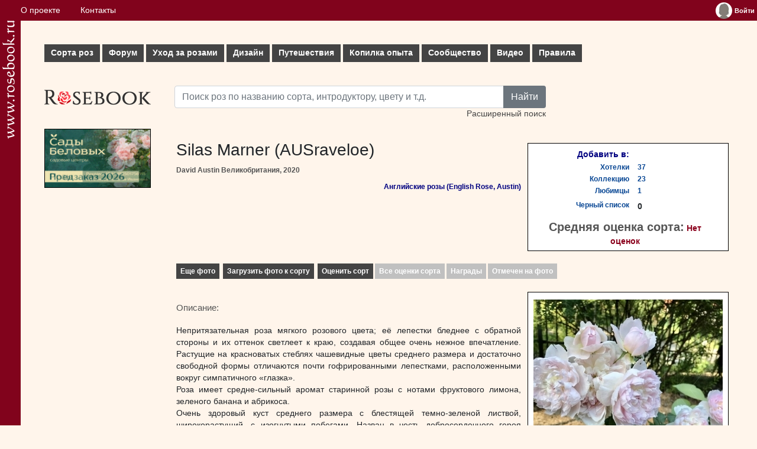

--- FILE ---
content_type: text/html; charset=UTF-8
request_url: https://www.rosebook.ru/roses/english-rose/silas-marner/
body_size: 8068
content:
<!DOCTYPE html>
<html lang="ru">
	<head>
		<!-- Global site tag (gtag.js) - Google Analytics -->
		<script type="text/javascript" data-ad-client="ca-pub-9296335696938894" async src="https://pagead2.googlesyndication.com/pagead/js/adsbygoogle.js"></script>
		<script type="text/javascript" async src="https://www.googletagmanager.com/gtag/js?id=UA-179763600-1"></script>
		<script>
			window.dataLayer = window.dataLayer || [];
			function gtag() {
				dataLayer.push(arguments);
			}
			gtag('js', new Date());
			gtag('config', 'UA-179763600-1');
		</script>
		<title>Silas Marner - Энциклопедия роз</title>
		<meta name="keywords" content="Silas, Marner">
		<meta name="description" content="Silas Marner">
		<meta http-equiv="Content-Type" content="text/html;charset=utf-8">
		<meta name="viewport" content="width=device-width, initial-scale=1">
		<meta name="msapplication-TileColor" content="#ffffff">
		<meta name="theme-color" content="#ffffff">
		<link rel="apple-touch-icon" sizes="180x180" href="/apple-touch-icon.png">
		<link rel="icon" type="image/png" sizes="32x32" href="/favicon-32x32.png">
		<link rel="icon" type="image/png" sizes="16x16" href="/favicon-16x16.png">
		<link rel="manifest" href="/site.webmanifest">
		<link rel="mask-icon" href="/safari-pinned-tab.svg" color="#e11c26">
		<link rel="stylesheet" href="/vendors/bootstrap/bootstrap.min.css">
		<link rel="stylesheet" type="text/css" href="/css/style.css">
		<link rel="stylesheet" type="text/css" href="/css/index.css">
		<script type="text/javascript" src="/files/js/common.js"></script>
                <script type="text/javascript" src="/files/js/ajax.js"></script>	</head>
	<body>
		<div class="flex-cont">
			<div class="flex-box">
				<a href="/" title="Энциклопедия роз"><img src="/img/logo-str.png" width="21px" alt="www.rosebook.ru"></a>
			</div>
			<div class="flex-box">
				<div class="cont">
					<div class="topbar">
						<div class="wrapper">
							<nav>
								<ul class="topbar__menu">
									<li><a href="/about/">О проекте</a></li>
									<li><a href="/feedback/">Контакты</a></li>
																	</ul>
							</nav>
							<div class="topbar__enter">
								<div class="widget_user"><table cellpadding="0" cellspacing="0" border="0"><tbody><tr><td valign="top"><a href="/users/log-in/" title="Войти"><img align="left" src="/img/avatar.jpg" border="none" alt="Войти"></a></td><td valign="middle"><a href="/users/log-in/" class="user_name" title="Войти"><span>Войти</span></a></td></tr></tbody></table>
			<ul class="user_menu">
				<li><a href="/users/sign-up/">Зарегистрироваться</a></li>
				<li><a href="/users/password-remember/">Забыли пароль?</a></li>
			</ul></div>							</div>
						</div>
					</div>
					<div class="box container">
						<div class="row row_menu">
							
    <nav>
        <ul id="mm">
            <li>
                <a href="/roses/" class="mm__parent">Сорта роз<i class="plus"></i></a>
                <ul class="subs subs_columns">
                    <li><a href="/roses/">Все сорта по алфавиту</a></li>
                    <li><a href="/roses/types/">Сорта по характеристикам</a></li>
                    <li>
                        <div>Популярные темы:</div>
                        <a href="/roses/gallery/">Галереи сортов роз</a>
                        <a href="/roses/gallery/stambs/">Штамбовые розы</a>
                        <a href="/roses/gallery/new/">Новые фото</a>
                        <a href="/roses/new/">Новые сорта</a>
                    </li>
                    <li><a href="/articles/stati-o-sortah/">СТАТЬИ О СОРТАХ</a></li>
                    <li>
                        <div>Голосование:</div>
                        <a href="/roses/all-rates/">Все голосования</a>
                        <a href="/roses/favorites/">Сорта-любимцы</a>
                        <a href="/roses/best/">Лучшие сорта по результатам голосования</a>
                        <a href="/roses/fragrance/">Самые ароматные сорта</a>
                        <a href="/roses/rain/">Самые устойчивые к дождю сорта</a>
                        <a href="/roses/florescence/">Самые обильно цветущие сорта</a>
                        <a href="/roses/black-list/">Черный список</a>
                    </li>
                </ul>
            </li>
            <li>
                <a href="/topics/" class="mm__parent">Форум<i class="plus"></i></a>
                <ul class="subs">
                    <li>
                        <a href="/topics/obsuzhdenie-sortov/">Форум обсуждения сортов</a>
                        <a href="/topics/dizajn/">Форум по дизайну розариев</a>
                        <a href="/topics/uhod/">Форум по уходу</a>
                        <a href="/topics/gde-kupit/">Обсуждение магазинов</a>
                        <a href="/topics/obwie-voprosy/">Форум по общим вопросам</a>
                        <a href="/roses/modern-shrub/opredelitel/">ОПРЕДЕЛИТЕЛЬ</a>
                        <a href="/articles/uhod-za-rozami/menjalka/">МЕНЯЛКА</a>
                        <a href="/roses/modern-shrub/composition/">КОМПОЗИЦИИ (Розы в интерьере)</a>
                    </li>
                </ul>
            </li>
            <li>
                <a href="/articles/uhod-za-rozami/" class="mm__parent">Уход за розами<i class="plus"></i></a>
                <ul class="subs subs_columns">
                    <li><a href="/articles/posadka-roz/">Посадка</a></li>
                    <li><a href="/articles/obrezka-roz/">Обрезка</a></li>
                    <li><a href="/articles/podkormki/">Подкормки и уход в течение лета</a></li>
                    <li><a href="/articles/vrediteli-i-bolezni/">Вредители и болезни - ФОТОГАЛЕРЕЯ</a></li>
                    <li><a href="/articles/stati-o-vrediteljah-i-boleznjah/">Статьи о вредителях и болезнях</a></li>
                    <li><a href="/articles/ukrytie-na-zimu-i-zimovka-roz/">Укрытие на зиму и зимовка</a></li>
                    <li><a href="/articles/razmnozhenie-roz/">Размножение</a></li>
                    <li>
                        <div>Популярные темы:</div>
                        <a href="/need-help/">Скорая помощь</a>
                        <a href="/roses/other_non_disease/opredelitel-vreditelej-i-boleznej/">ОПРЕДЕЛИТЕЛЬ ВРЕДИТЕЛЕЙ И БОЛЕЗНЕЙ</a>
                        <a href="/articles/podkormki/priznaki-nehvatki-ili-izbytka-jelementov-pitanija/">Признаки нехватки/избытка элементов питания</a>
                        <a href="/articles/uhod-za-shtambovymi-rozami/">Уход за штамбовыми розами</a>
                        <a href="/articles/razmnozhenie-roz/podvoi-dlja-roz/">Подвои для роз</a>
                    </li>
                </ul>
            </li>
            <li>
                <a href="/articles/rozy-v-sadu-dizajn/" class="mm__parent">Дизайн<i class="plus"></i></a>
                <ul class="subs subs_columns">
                    <li>
                        <a href="/articles/kompanony-dlja-roz/">Компаньоны для роз</a>
                        <a href="/articles/rabota-s-cvetom/">Работа с цветом</a>
                        <a href="/articles/rozy-v-miksborderah/">Розы в миксбордерах</a>
                        <a href="/articles/planiruem-rozarij/">Планируем розарий</a>
                    </li>
                    <li>
                        <div>Голосование:</div>
                        <a href="/users/gardens/best-list/">Лучшие сады/цветники наших розоводов<br />(по результатам голосования)</a>
                        <a href="/users/gardens/Marysia/">Сад недели</a>
                    </li>
                    <li>
                        <div>Популярные темы:</div>
                        <a href="/articles/kompanony-dlja-roz/rozy-s-klematisami-sochetanija-luchshie-sorta/">Розы с клематисами</a>
                        <a href="/articles/kompanony-dlja-roz/rozy-so-zlakami/">Розы со злаками</a>
                    </li>
                </ul>
            </li>
            <li>
                <a href="/articles/puteshestvija/" class="mm__parent">Путешествия<i class="plus"></i></a>
                <ul class="subs">
                    <li>
                        <a href="/articles/puteshestvija-francija/">Франция</a>
                        <a href="/articles/puteshestvija-velikobritanija/">Великобритания</a>
                        <a href="/articles/puteshestvija-belgija/">Бельгия</a>
                        <a href="/articles/puteshestvija-gollandija/">Голландия</a>
                    </li>
                    <li>
                        <div>Популярные темы:</div>
                        <a href="/articles/puteshestvija-francija/sad-kloda-mone-v-zhiverni-francija/">Сад Клода Моне в Живерни</a>
                    </li>
                </ul>
            </li>
            <li>
                <a href="/articles/kopilka-opyta/" class="mm__parent">Копилка опыта<i class="plus"></i></a>
                <ul class="subs subs_columns">
                    <li>
                        <a href="/articles/gde-kupit/">Где купить</a>
                        <a href="/articles/ssylki/ssylki/">Ссылки</a>
                        <a href="/articles/sekrety-uhoda/">Секреты ухода</a>
                        <a href="/articles/svoimi-rukami/">Своими руками</a>
                        <a href="/articles/fotografija/">Советы начинающим фотографам</a>
                    </li>
                    <li>
                        <div>Популярные темы:</div>
                        <a href="/articles/kopilka-opyta/pohod-po-zlachnym-mestam-ili-gde-kupit-rozy-v-moskve/">Где купить: Москва</a>
                        <a href="/articles/svoimi-rukami/prostoj-obelisk-dlja-roz-i-klematisov/">Обелиски для роз</a>
                    </li>
                </ul>
            </li>
            <li>
                <a href="/articles/soobshhestvo/" class="mm__parent">Сообщество<i class="plus"></i></a>
                <ul class="subs">
                    <li>
                        <a href="/users/">Участники</a>
                        <a href="/users/gardens/">Сады/цветники</a>
                        <a href="/blogs/">Дневники</a>
                    </li>
                </ul>
            </li>
            <li><a href="/articles/video/">Видео</a></li>
            <li><a href="/articles/pravila/">Правила</a></li>
        </ul>
    </nav>						</div>
						<div class="row">
							<div class="col text-left" style="max-width:220px">
								<div class="text-left"><a href="/" id="logo" title="Энциклопедия роз"></a></div>
								<div class="text-left">										<div class="mt-2">
			<a href="https://greensad36.ru/rose/?utm_source=rosebook&utm_medium=special&utm_campaign=rose&erid=2Vtzqx4jFts" rel="nofollow" target="_blank">
				<img src="/img/ads/Sady_Belovyh-360x200_2026.gif" width="180px" height="100px"" style="border:1px solid black" alt="Сады Беловых: садовые центры и питомник растений">
			</a>
		</div>
	</div>
							</div>
							<div class="col">
								<div>
									<div class="row search-row">
										<form action="/roses/" method="get" class="form_search">
											<div class="input-group">
												<input type="text" class="form-control string" name="search_simple" id="search_simple" placeholder="Поиск роз по названию сорта, интродуктору, цвету и т.д.">
												<button type="submit" class="btn btn-secondary">Найти</button>
											</div>
											<div>
												<a href="/roses/search-extend/">Расширенный поиск</a>
											</div>
										</form>
									</div>
									
								</div>
								<div>
									
      <div class="suggest" id="upload_info">
         <div id="input_upload_info"><h2>Пожалуйста, подождите. Идет обработка запроса...</h2><div class="ajax_pic"><img src="/files/images/ajax-loader.gif" alt="" /></div></div>
         <div class="center" style="margin-top: 4px;"><button onclick="hideObject('upload_info'); document.getElementById('input_upload_info').innerHTML = '<h2>Пожалуйста, подождите. Идет обработка запроса...</h2><div class=ajax_pic><img src=/files/images/ajax-loader.gif /></div>';">Закрыть это окно</button></div>
      </div>

      <div class="suggest" id="upload_image">
         <h2>Загрузить фото к этому сорту</h2>
         <strong>Загружать свои фото к сортам роз могут<br />только авторизированные пользователи.<br /><a class="link" href="/users/log-in/">Войдите на сайт</a> или <a class="link" href="/users/sign-up/">зарегистрируйтесь</a>.</strong>
         <div class="center" style="margin-top: 4px;"><button onclick="hideObject('upload_image');">Закрыть это окно</button></div>
      </div>

      <div class="suggest" id="rate_block">
         <h2>Оценить сорт</h2>
         <strong>Оценивать сорта роз могут<br />только авторизированные пользователи.<br /><a class="link" href="/users/log-in/">Войдите на сайт</a> или <a class="link" href="/users/sign-up/">зарегистрируйтесь</a>.</strong>
         <div class="center" style="margin-top: 4px;"><button onclick="hideObject('rate_block');">Закрыть это окно</button></div>
      </div>
     
    <div class="suggest" id="list_info">
       <div id="input_list_info"><h2>Пожалуйста, подождите. Идет обработка запроса...</h2><div class="ajax_pic"><img src="/files/images/ajax-loader.gif" alt="" /></div></div>
       <div class="center"><button onclick="hideObject('list_info'); document.getElementById('input_list_info').innerHTML = '<h2>Пожалуйста, подождите. Идет обработка запроса...</h2><div class=ajax_pic><img src=/files/images/ajax-loader.gif /></div>';">Закрыть это окно</button></div>
    </div>

   
    <div class="suggest" id="usda" style="width: 400px; height: 85px;">
       <h4>Шестая зона USDA</h4>
       Максимально возможная зимняя температура до -23С (Европа)
    </div>
   
    <div class="suggest" id="fragrance_suggest">
       <h4>Аромат:</h4>
       <table align="center" cellpadding="0" cellspacing="0" border="0">
          <tr><td class="right"><div class="no_wrap">Слабый: </div></td><td class="left"><img src="/files/images/cloud.jpg" alt="" /></td></tr>
          <tr><td class="right"><div class="no_wrap">Средний: </div></td><td class="left"><img src="/files/images/cloud.jpg" alt="" /><img src="/files/images/cloud.jpg" alt="" /></td></tr>
          <tr><td class="right"><div class="no_wrap">Сильный: </div></td><td class="left"><img src="/files/images/cloud.jpg" alt="" /><img src="/files/images/cloud.jpg" alt="" /><img src="/files/images/cloud.jpg" alt="" /></td></tr>
          <tr><td class="right"><div class="no_wrap">Очень сильный: </div></td><td class="left"><img src="/files/images/cloud.jpg" alt="" /><img src="/files/images/cloud.jpg" alt="" /><img src="/files/images/cloud.jpg" alt="" /><img src="/files/images/cloud.jpg" alt="" /></td></tr>
       </table>
    </div>

    <div class="suggest" id="disease_suggest">
       <h4>Устойчивость к болезням:</h4>
       <table align="center" cellpadding="0" cellspacing="0" border="0">
          <tr><td class="right"><div class="no_wrap">Слабая, растение нуждается в постоянной профилактике: </div></td><td class="left">+</td></tr>
          <tr><td class="right"><div class="no_wrap">Средняя, болеет в неблагоприятные годы: </div></td><td class="left">++</td></tr>
          <tr><td class="right"><div class="no_wrap">Очень хорошая, практически не болеет: </div></td><td class="left">+++</td></tr>
       </table>
    </div>

    <div class="suggest" id="rain_suggest">
       <h4>Устойчивость к дождю:</h4>
       <table align="center" cellpadding="0" cellspacing="0" border="0">
          <tr><td class="right"><div class="no_wrap">Слабая, при дожде цветки не раскрываются: </div></td><td class="left"><img src="/files/images/raindrop.jpg" alt="" /></td></tr>
          <tr><td class="right"><div class="no_wrap">Средняя, повреждаются некоторые цветки: </div></td><td class="left"><img src="/files/images/raindrop.jpg" alt="" /><img src="/files/images/raindrop.jpg" alt="" /></td></tr>
          <tr><td class="right"><div class="no_wrap">Очень хорошая, цветки дождем не портятся: </div></td><td class="left"><img src="/files/images/raindrop.jpg" alt="" /><img src="/files/images/raindrop.jpg" alt="" /><img src="/files/images/raindrop.jpg" alt="" /></td></tr>
       </table>
    </div>

    <div class="suggest" id="florescence">
       <h4>Цветение:</h4>
       <table align="center" cellpadding="0" cellspacing="0" border="0">
          <tr><td class="right"><div class="no_wrap">Однократноцветущая: </div></td><td class="left"><img src="/files/images/flower.jpg" alt="" /></td></tr>
          <tr><td class="right"><div class="no_wrap">Повторноцветущая: </div></td><td class="left"><img src="/files/images/flower.jpg" alt="" /><img src="/files/images/flower.jpg" alt="" /></td></tr>
          <tr><td class="right"><div class="no_wrap">Непрерывноцветущая: </div></td><td class="left"><img src="/files/images/flower.jpg" alt="" /><img src="/files/images/flower.jpg" alt="" /><img src="/files/images/flower.jpg" alt="" /></td></tr>
       </table>
    </div>

    <div class="select_flower_form" id="awards_list">
       <div class="select_flower_form_">
          <table cellpadding="3" cellspacing="0" border="0">
             <tr>
                <td><h2 class="header">Награды:</h2><div style="font-size: 1.2em; padding: 0; margin: 0;"></div></td>
             </tr>
          </table>
       </div>
       <div class="center"><input type="button" value="Закрыть окно" onclick="hideObject('awards_list')"></div>
    </div>

    <div class="select_flower_form" id="flower_select">
       <div class="select_flower_form_">
          <table cellpadding="3" cellspacing="0" border="1">
             <tr>
                <td><img src="/files/images/flatrosette.jpg" alt="flatrosette.jpg" /></td><td>Плоская розетка (множество мелких лепестков расположено в одной плоскости)</td>
             </tr>
             <tr>
                <td><img src="/files/images/recurvingrosette.jpg" alt="recurvingrosette.jpg" /></td><td>Розетка (цветок более объемный, чем у плоской розетки, лепестки загибаются внутрь)</td>
             </tr>
             <tr>
                <td><img src="/files/images/cuppedrosette.jpg" alt="cuppedrosette.jpg" /></td><td>Блюдцевидный цветок (внешние лепестки немного загибаются вверх, так что весь цветок имеет форму блюдечка)</td>
             </tr>
             <tr>
                <td><img src="/files/images/shallowcup.jpg" alt="shallowcup.jpg" /></td><td>Открытый чашевидный цветок (цветок имеет форму чаши, широко раскрыт)</td>
             </tr>
             <tr>
                <td><img src="/files/images/deepcup.jpg" alt="deepcup.jpg" /></td><td>Глубоко чашевидный цветок (цветок имеет полушаровидную форму)</td>
             </tr>
             <tr>
                <td><img src="/files/images/htbud.jpg" alt="htbud.jpg" /></td><td>Бокаловидный цветок (Классическая форма чайно-гибридной розы)</td>
             </tr>
             <tr>
                <td><img src="/files/images/pompom.jpg" alt="pompom.jpg" /></td><td>Помпоновидный цветок (густомахровый цветок, нижние лепестки отгибаются вниз, так что весь цветок имеет форму помпончика)</td>
             </tr>
             <tr>
                <td><img src="/files/images/single.jpg" alt="single.jpg" /></td><td>Немахровый цветок (пять лепестков)</td>
             </tr>
             <tr>
                <td><img src="/files/images/semidouble.jpg" alt="semidouble.jpg" /></td><td>Полумахровый цветок (видна серединка цветка с тычинками)</td>
             </tr>
          </table>
       </div>
       <div class="center"><input type="button" value="Закрыть окно" onclick="hideObject('flower_select')"></div>
    </div>


    <table cellpadding="3" cellspacing="0" border="0" style="width: 100%;">
       <tr>
          <td valign="top">
             <h3 class="header_rose">Silas Marner (AUSraveloe)   <span style="color:#548dd4;"></span></h3>
             
             <strong class="header_introductor">David Austin Великобритания, 2020</strong>
      <div class="sort_class">Английские розы (English Rose, Austin)</div>
      </td>
      <td align="right">
         <div class="sort_lists">
            <table cellpadding="0" cellspacing="0" border="0" align="center">
               <tr><th class="right">Добавить в:</th><th>&#160;</th></tr>
               <tr><td class="right"><a href="/" onclick="showObject('list_info', this, offsetPosition(this).left - 388, offsetPosition(this).top - 110); requestProcess('/components/users/lists/ajax_list.php', '?op_type=add&list_type=wish-lists&record_id=6073', showMsgList); return false;">Хотелки</a></td><td class="left"><a href="/" onclick="showObject('list_info', this, offsetPosition(this).left - 388, offsetPosition(this).top - 110); requestProcess('/components/users/lists/ajax_list.php', '?op_type=view&list_type=wish-lists&record_id=6073', showMsgList); return false;">37</a></td></tr>
               <tr><td class="right"><a href="/" onclick="showObject('list_info', this, offsetPosition(this).left - 388, offsetPosition(this).top - 110); requestProcess('/components/users/lists/ajax_list.php', '?op_type=add&list_type=collections&record_id=6073', showMsgList); return false;">Коллекцию</a></td><td class="left"><a href="/" onclick="showObject('list_info', this, offsetPosition(this).left - 388, offsetPosition(this).top - 110); requestProcess('/components/users/lists/ajax_list.php', '?op_type=view&list_type=collections&record_id=6073', showMsgList); return false;">23</a></td></tr>
               <tr><td class="right"><a href="/" onclick="showObject('list_info', this, offsetPosition(this).left - 388, offsetPosition(this).top - 110); requestProcess('/components/users/lists/ajax_list.php', '?op_type=add&list_type=favorites&record_id=6073', showMsgList); return false;">Любимцы</a></td><td class="left"><a href="/" onclick="showObject('list_info', this, offsetPosition(this).left - 388, offsetPosition(this).top - 110); requestProcess('/components/users/lists/ajax_list.php', '?op_type=view&list_type=favorites&record_id=6073', showMsgList); return false;">1</a></td></tr>
               <tr><td class="right"><a href="/" onclick="showObject('list_info', this, offsetPosition(this).left - 388, offsetPosition(this).top - 110); requestProcess('/components/users/lists/ajax_list.php', '?op_type=add&list_type=black-lists&record_id=6073', showMsgList); return false;">Черный список</a></td><td class="left"><strong>0</strong></td></tr>
               <tr><td colspan="2"><div class="center" style="margin-top: 5px;"><strong class="txt"><span class="header">Средняя оценка сорта:</span> <span class="purple">Нет оценок</span></strong></div></td></tr>
            </table>
         </div>
      </td>
   </tr>
   <tr>
      <td colspan="2"><div class="menu_rose"><a href="/roses/gallery/silas-marner/">Еще фото</a> <a href="/" onclick="showObject('upload_image', this, offsetPosition(this).left - 5, offsetPosition(this).top - 110); return false;">Загрузить фото к сорту</a> <a href="/" onclick="showObject('rate_block', this, offsetPosition(this).left - 300, offsetPosition(this).top - 110); toScrollTop(offsetPosition(document.getElementById('rate_block')).top - 30); return false;">Оценить сорт</a><span class="content_none">Все оценки сорта</span><span class="content_none">Награды</span><span class="content_none">Отмечен на фото</span>

         </div>
      </td>
   </tr>
   <tr>
      <td valign="top" class="justify">
         <h3 class="header" id="header_descr">Описание:</h3>

         <div class="txt">Непритязательная роза мягкого розового цвета; её лепестки бледнее с обратной стороны и их оттенок светлеет к краю, создавая общее очень нежное впечатление. Растущие на красноватых стеблях чашевидные цветы среднего размера и достаточно свободной формы отличаются почти гофрированными лепестками, расположенными вокруг симпатичного «глазка».<br />Роза имеет средне-сильный аромат старинной розы с нотами фруктового лимона, зеленого банана и абрикоса. <br />Очень здоровый куст среднего размера с блестящей темно-зеленой листвой, широкорастущий, с изогнутыми побегами. Назван в честь добросердечного героя классического романа Джорджа Элиота. (DAR)</div>

      </td>
      <td valign="top" align="right">
         <div class="sort_details"><table cellpadding="0" cellspacing="0" border="0" align="center"><tr><td colspan="3" style="text-align: center; border: none;"><img src="/components/roses/images/pictures/medium/375322.jpg" border="none" alt="Silas Marner" title="Silas Marner" /><tr><td colspan="3" class="sort_image_sign">Загружено на сайт: B_Inese<br /><br /></td></tr><tr><td class="right">Цвет: </td><td class="left" colspan="2"><div class="sort_val">нежно-розовый</div></td></tr><tr><td class="right">Кол-во цветков на стебле: </td><td class="left" colspan="2"><div class="sort_val">3-5</div></td></tr><tr><td class="right">Аромат: </td><td class="left"><div class="sort_val"><img src="/files/images/cloud.jpg" alt="" /><img src="/files/images/cloud.jpg" alt="" /></div></td><td><strong><a href="/" class="sign_suggest" onclick="return false;" onmouseover="showRoseSuggest(this, 'fragrance_suggest');" onmouseout="hideObject('fragrance_suggest')">?</a></strong></td></tr><tr><td class="right">Высота: </td><td class="left" colspan="2"><div class="sort_val">105 см</div></td></tr><tr><td class="right">Ширина: </td><td class="left" colspan="2"><div class="sort_val">135 см</div></td></tr><tr><td class="right">USDA: </td><td class="left"><div class="sort_val">Шестая зона</div></td><td>&#160;<!-- <strong><a href="/" onclick="return false;" class="sign_suggest" onmouseover="showObject('usda', this, offsetPosition(this).left - 416, offsetPosition(this).top - 93); return false;" onmouseout="hideObject('usda')">?</a></strong> --></td></tr><tr><td class="right">Устойчивость к мучнистой росе: </td><td class="left"><div class="sort_val">+++</div></td><td><strong><a href="/" onclick="return false;" class="sign_suggest" onmouseover="showRoseSuggest(this, 'disease_suggest');" onmouseout="hideObject('disease_suggest')">?</a></strong></td></tr><tr><td class="right">Устойчивость к черной пятнистости: </td><td class="left"><div class="sort_val">+++</div></td><td><strong><a href="/" onclick="return false;" class="sign_suggest" onmouseover="showRoseSuggest(this, 'disease_suggest');" onmouseout="hideObject('disease_suggest')">?</a></strong></td></tr><tr><td class="right">Устойчивость к дождю: </td><td class="left"><div class="sort_val"><img src="/files/images/raindrop.jpg" alt="" /><img src="/files/images/raindrop.jpg" alt="" /></div></td><td><strong><a href="/" onclick="return false;" class="sign_suggest" onmouseover="showRoseSuggest(this, 'rain_suggest');" onmouseout="hideObject('rain_suggest')">?</a></strong></td></tr><tr><td class="right">Цветение: </td><td class="left"><div class="sort_val"><img src="/files/images/flower.jpg" alt="" /><img src="/files/images/flower.jpg" alt="" /></div></td><td><strong><a href="/" onclick="return false;" class="sign_suggest" onmouseover="showRoseSuggest(this, 'florescence');" onmouseout="hideObject('florescence')">?</a></strong></td></tr><tr><td class="right">Интродукция: </td><td class="left" colspan="2"><div class="sort_val">David Austin Roses </div></td></tr><tr><td align="center">Форма куста: <br /><img src="/files/images/arching.jpg" alt="arching.jpg" title="Форма куста"></td><td colspan="2"><a href="/" title="Кликните мышкой, чтобы вызвать подсказку" onclick="showObject('flower_select', this, 200, offsetPosition(this).top - 30); toScrollTop(offsetPosition(document.getElementById('flower_select')).top - 30); return false;" class="sign_suggest">Цветок:</a><img src="/files/images/shallowcup.jpg" alt="shallowcup.jpg" title="Цветок"></td></tr><tr><td colspan="3" style="border: none;">&#160;<br /></td></tr>
                </table>
             </div>

          </td>
       </tr>
       <tr>
          <td colspan="2">
             <div class="add_author_data_left">
                <strong>Добавлено на сайт: <a href="/users/profiles/Zagajanka/">Zagajanka</a>,
                26.02.2020</strong>
             </div>

   
          </td>
       </tr>
    </table>
   <form method="post" action="/roses/english-rose/silas-marner/"><input type="hidden" name="eval_comment" id="eval_comment" value="new_comment" /><table cellpadding="0" cellspacing="0" border="0" style="width: 100%;"><tr><td><h2 class="header">Комментарии:</h2></td></tr>
	   <tr><td><div id="comment_649842">
		  <table cellpadding="3" cellspacing="0" border="0" style="width: 100%; margin-bottom: 7px;">
			 <tr>  
	   
				<td valign="top"><div class="comment__avatar"><a name="comment_649842" href="/users/profiles/nevesta74/"><img src="/components/users/images/avatars/small/19422.jpg" border="none" alt="nevesta74" title="nevesta74" /></a></div>
				</td>
				<td valign="top" style="width: 100%;">
				   
				   <strong class="txt"><a href="/users/profiles/nevesta74/" class="link"> nevesta74</a></strong>
				   <br />
				   <div class="comment_time">14.09.2022 13:10</div>
				   <div class="component="txt"><span class="txt">Розу покупала у Аустина сразу как появилась, в саду второй год, к осени нарастила побеги 150 см, ширина тоже приличная, буду убирать со второго ряда  где растут чайники в третий к высокорослым шрабам. Зимовала хорошо, не болеет.</span><div style="clear: both;"></div></div>
				</td>
			 </tr>
		  </table></div>
	   </td></tr>
	  <tr><td><div id="new_comment"><div style="display: none;" class="ajax_pic" id="ajax_pic"><img src="/files/images/ajax-loader.gif" />&#160;<strong class="grey">Пожалуйста подождите, идёт обработка запроса...</strong><br /></div><h2 class="header">Написать комментарий</h2><strong style="font-size: 0.9em;" class="header">Добавлять комментарии могут только авторизированные пользователи. <a class="link" href="/users/log-in/">Войдите на сайт</a> или <a class="link" href="/users/sign-up/">зарегистрируйтесь</a>.</strong></div></td></tr></table></form>								</div>
							</div>
						</div>
						
						<div class="box">
							<footer class="container text-center">
																<div class="text-center">© <a href="//www.rosebook.ru/">«Энциклопедия роз»</a>, 2006-2026</div>
<div class="text-center">Все права защищены. При использовании материалов сайта, ссылка обязательна.</div>
							</footer>
						</div>
					</div>
				</div>
			</div>
			<div class="flex-box"></div>
		</div>
		<script type="text/javascript" src="/vendors/bootstrap/bootstrap.bundle.min.js"></script>
	</body>
</html>

--- FILE ---
content_type: text/html; charset=utf-8
request_url: https://www.google.com/recaptcha/api2/aframe
body_size: 270
content:
<!DOCTYPE HTML><html><head><meta http-equiv="content-type" content="text/html; charset=UTF-8"></head><body><script nonce="VVLhTWWS2xEGNBEKMzSTtA">/** Anti-fraud and anti-abuse applications only. See google.com/recaptcha */ try{var clients={'sodar':'https://pagead2.googlesyndication.com/pagead/sodar?'};window.addEventListener("message",function(a){try{if(a.source===window.parent){var b=JSON.parse(a.data);var c=clients[b['id']];if(c){var d=document.createElement('img');d.src=c+b['params']+'&rc='+(localStorage.getItem("rc::a")?sessionStorage.getItem("rc::b"):"");window.document.body.appendChild(d);sessionStorage.setItem("rc::e",parseInt(sessionStorage.getItem("rc::e")||0)+1);localStorage.setItem("rc::h",'1769103362304');}}}catch(b){}});window.parent.postMessage("_grecaptcha_ready", "*");}catch(b){}</script></body></html>